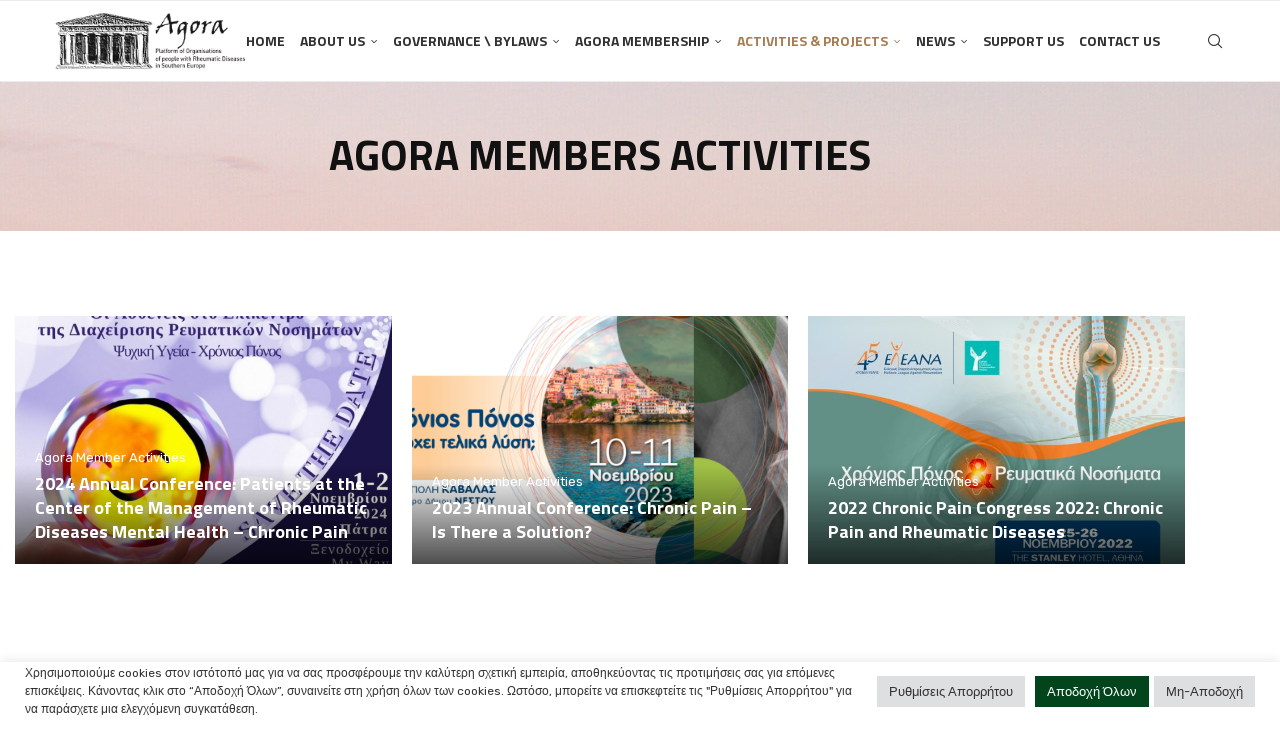

--- FILE ---
content_type: text/css
request_url: https://www.agora-platform.eu/wp-content/uploads/elementor/css/post-379.css
body_size: 420
content:
.elementor-379 .elementor-element.elementor-element-5cd3646:not(.elementor-motion-effects-element-type-background), .elementor-379 .elementor-element.elementor-element-5cd3646 > .elementor-motion-effects-container > .elementor-motion-effects-layer{background-color:#f5f5f5;background-image:url("https://www.agora-platform.eu/wp-content/uploads/2022/05/top-bg1.jpg");background-position:top center;}.elementor-379 .elementor-element.elementor-element-5cd3646 > .elementor-container{max-width:1200px;}.elementor-379 .elementor-element.elementor-element-5cd3646{transition:background 0.3s, border 0.3s, border-radius 0.3s, box-shadow 0.3s;padding:30px 0px 30px 0px;}.elementor-379 .elementor-element.elementor-element-5cd3646 > .elementor-background-overlay{transition:background 0.3s, border-radius 0.3s, opacity 0.3s;}.elementor-379 .elementor-element.elementor-element-e7220a5 .penci-fancy-heading{margin-left:auto;margin-right:auto;}.elementor-379 .elementor-element.elementor-element-e7220a5 .penci-heading-title{font-size:42px;text-transform:uppercase;}.elementor-379 .elementor-element.elementor-element-756baab > .elementor-container > .elementor-column > .elementor-widget-wrap{align-content:flex-start;align-items:flex-start;}.elementor-379 .elementor-element.elementor-element-756baab > .elementor-container{max-width:1200px;}.elementor-379 .elementor-element.elementor-element-756baab{padding:70px 0px 70px 0px;}.elementor-379 .elementor-element.elementor-element-82d51db .penci-bgitem .penci-image-holder:before{padding-top:66%;}